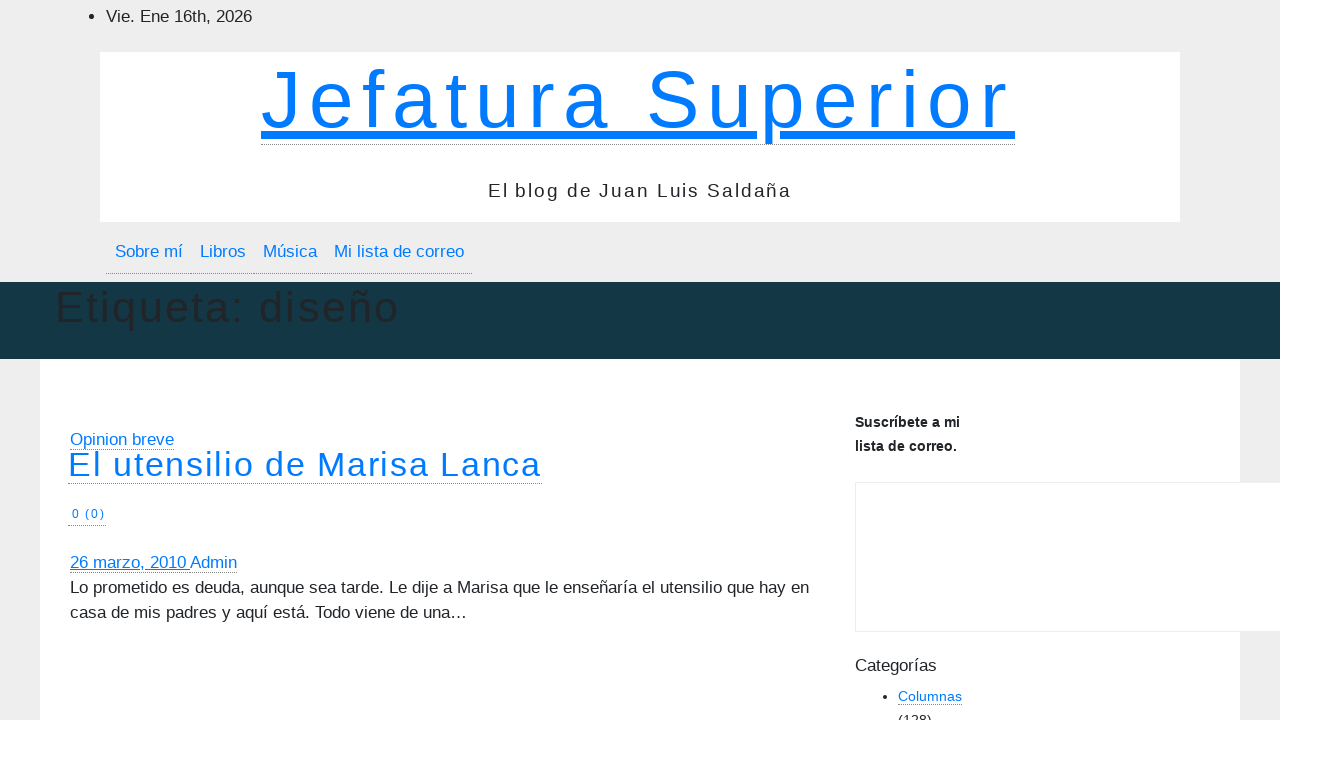

--- FILE ---
content_type: text/html; charset=UTF-8
request_url: https://www.juanluissaldana.com/tag/diseno/
body_size: 19653
content:
<!DOCTYPE html><html lang="es"><head><script data-no-optimize="1">var litespeed_docref=sessionStorage.getItem("litespeed_docref");litespeed_docref&&(Object.defineProperty(document,"referrer",{get:function(){return litespeed_docref}}),sessionStorage.removeItem("litespeed_docref"));</script> <meta charset="UTF-8"><meta name="viewport" content="width=device-width, initial-scale=1"><link rel="profile" href="https://gmpg.org/xfn/11"><meta name='robots' content='index, follow, max-image-preview:large, max-snippet:-1, max-video-preview:-1' /><style>img:is([sizes="auto" i], [sizes^="auto," i]) { contain-intrinsic-size: 3000px 1500px }</style><title>diseño Archivos - Jefatura Superior</title><link rel="canonical" href="https://www.juanluissaldana.com/tag/diseno/" /><meta property="og:locale" content="es_ES" /><meta property="og:type" content="article" /><meta property="og:title" content="diseño Archivos - Jefatura Superior" /><meta property="og:url" content="https://www.juanluissaldana.com/tag/diseno/" /><meta property="og:site_name" content="Jefatura Superior" /><meta name="twitter:card" content="summary_large_image" /> <script type="application/ld+json" class="yoast-schema-graph">{"@context":"https://schema.org","@graph":[{"@type":"CollectionPage","@id":"https://www.juanluissaldana.com/tag/diseno/","url":"https://www.juanluissaldana.com/tag/diseno/","name":"diseño Archivos - Jefatura Superior","isPartOf":{"@id":"https://www.juanluissaldana.com/#website"},"breadcrumb":{"@id":"https://www.juanluissaldana.com/tag/diseno/#breadcrumb"},"inLanguage":"es"},{"@type":"BreadcrumbList","@id":"https://www.juanluissaldana.com/tag/diseno/#breadcrumb","itemListElement":[{"@type":"ListItem","position":1,"name":"Portada","item":"https://www.juanluissaldana.com/combina-los-colores-y-entiende-como-se-clasifican/"},{"@type":"ListItem","position":2,"name":"diseño"}]},{"@type":"WebSite","@id":"https://www.juanluissaldana.com/#website","url":"https://www.juanluissaldana.com/","name":"Jefatura Superior","description":"El blog de Juan Luis Salda&ntilde;a","potentialAction":[{"@type":"SearchAction","target":{"@type":"EntryPoint","urlTemplate":"https://www.juanluissaldana.com/?s={search_term_string}"},"query-input":{"@type":"PropertyValueSpecification","valueRequired":true,"valueName":"search_term_string"}}],"inLanguage":"es"},false]}</script> <link rel='dns-prefetch' href='//www.googletagmanager.com' /><link rel='dns-prefetch' href='//fonts.googleapis.com' /><link rel='dns-prefetch' href='//connect.facebook.net' /><link rel='dns-prefetch' href='//facebook.com' /><link rel='dns-prefetch' href='//fonts.gstatic.com' /><link rel='dns-prefetch' href='//google.com' /><link rel='dns-prefetch' href='//googleads.g.doubleclick.net' /><link rel='dns-prefetch' href='//googleadservices.com' /><link rel='dns-prefetch' href='//googletagmanager.com' /><link rel='dns-prefetch' href='//pagead2.googlesyndication.com' /><link rel="alternate" type="application/rss+xml" title="Jefatura Superior &raquo; Feed" href="https://www.juanluissaldana.com/feed/" /><link rel="alternate" type="application/rss+xml" title="Jefatura Superior &raquo; Feed de los comentarios" href="https://www.juanluissaldana.com/comments/feed/" /> <script id="wpp-js" type="litespeed/javascript" data-src="https://www.juanluissaldana.com/wp-content/plugins/wordpress-popular-posts/assets/js/wpp.min.js?ver=7.3.6" data-sampling="0" data-sampling-rate="100" data-api-url="https://www.juanluissaldana.com/wp-json/wordpress-popular-posts" data-post-id="0" data-token="4e6ea2dbf4" data-lang="0" data-debug="0"></script> <link rel="alternate" type="application/rss+xml" title="Jefatura Superior &raquo; Etiqueta diseño del feed" href="https://www.juanluissaldana.com/tag/diseno/feed/" /> <script type="litespeed/javascript">window._wpemojiSettings={"baseUrl":"https:\/\/s.w.org\/images\/core\/emoji\/16.0.1\/72x72\/","ext":".png","svgUrl":"https:\/\/s.w.org\/images\/core\/emoji\/16.0.1\/svg\/","svgExt":".svg","source":{"concatemoji":"https:\/\/www.juanluissaldana.com\/wp-includes\/js\/wp-emoji-release.min.js?ver=6.8.3"}};
/*! This file is auto-generated */
!function(s,n){var o,i,e;function c(e){try{var t={supportTests:e,timestamp:(new Date).valueOf()};sessionStorage.setItem(o,JSON.stringify(t))}catch(e){}}function p(e,t,n){e.clearRect(0,0,e.canvas.width,e.canvas.height),e.fillText(t,0,0);var t=new Uint32Array(e.getImageData(0,0,e.canvas.width,e.canvas.height).data),a=(e.clearRect(0,0,e.canvas.width,e.canvas.height),e.fillText(n,0,0),new Uint32Array(e.getImageData(0,0,e.canvas.width,e.canvas.height).data));return t.every(function(e,t){return e===a[t]})}function u(e,t){e.clearRect(0,0,e.canvas.width,e.canvas.height),e.fillText(t,0,0);for(var n=e.getImageData(16,16,1,1),a=0;a<n.data.length;a++)if(0!==n.data[a])return!1;return!0}function f(e,t,n,a){switch(t){case"flag":return n(e,"\ud83c\udff3\ufe0f\u200d\u26a7\ufe0f","\ud83c\udff3\ufe0f\u200b\u26a7\ufe0f")?!1:!n(e,"\ud83c\udde8\ud83c\uddf6","\ud83c\udde8\u200b\ud83c\uddf6")&&!n(e,"\ud83c\udff4\udb40\udc67\udb40\udc62\udb40\udc65\udb40\udc6e\udb40\udc67\udb40\udc7f","\ud83c\udff4\u200b\udb40\udc67\u200b\udb40\udc62\u200b\udb40\udc65\u200b\udb40\udc6e\u200b\udb40\udc67\u200b\udb40\udc7f");case"emoji":return!a(e,"\ud83e\udedf")}return!1}function g(e,t,n,a){var r="undefined"!=typeof WorkerGlobalScope&&self instanceof WorkerGlobalScope?new OffscreenCanvas(300,150):s.createElement("canvas"),o=r.getContext("2d",{willReadFrequently:!0}),i=(o.textBaseline="top",o.font="600 32px Arial",{});return e.forEach(function(e){i[e]=t(o,e,n,a)}),i}function t(e){var t=s.createElement("script");t.src=e,t.defer=!0,s.head.appendChild(t)}"undefined"!=typeof Promise&&(o="wpEmojiSettingsSupports",i=["flag","emoji"],n.supports={everything:!0,everythingExceptFlag:!0},e=new Promise(function(e){s.addEventListener("DOMContentLiteSpeedLoaded",e,{once:!0})}),new Promise(function(t){var n=function(){try{var e=JSON.parse(sessionStorage.getItem(o));if("object"==typeof e&&"number"==typeof e.timestamp&&(new Date).valueOf()<e.timestamp+604800&&"object"==typeof e.supportTests)return e.supportTests}catch(e){}return null}();if(!n){if("undefined"!=typeof Worker&&"undefined"!=typeof OffscreenCanvas&&"undefined"!=typeof URL&&URL.createObjectURL&&"undefined"!=typeof Blob)try{var e="postMessage("+g.toString()+"("+[JSON.stringify(i),f.toString(),p.toString(),u.toString()].join(",")+"));",a=new Blob([e],{type:"text/javascript"}),r=new Worker(URL.createObjectURL(a),{name:"wpTestEmojiSupports"});return void(r.onmessage=function(e){c(n=e.data),r.terminate(),t(n)})}catch(e){}c(n=g(i,f,p,u))}t(n)}).then(function(e){for(var t in e)n.supports[t]=e[t],n.supports.everything=n.supports.everything&&n.supports[t],"flag"!==t&&(n.supports.everythingExceptFlag=n.supports.everythingExceptFlag&&n.supports[t]);n.supports.everythingExceptFlag=n.supports.everythingExceptFlag&&!n.supports.flag,n.DOMReady=!1,n.readyCallback=function(){n.DOMReady=!0}}).then(function(){return e}).then(function(){var e;n.supports.everything||(n.readyCallback(),(e=n.source||{}).concatemoji?t(e.concatemoji):e.wpemoji&&e.twemoji&&(t(e.twemoji),t(e.wpemoji)))}))}((window,document),window._wpemojiSettings)</script> <style id="litespeed-ccss">ul{box-sizing:border-box}:root{--wp--preset--font-size--normal:16px;--wp--preset--font-size--huge:42px}.aligncenter{clear:both}.screen-reader-text{border:0;clip:rect(1px,1px,1px,1px);-webkit-clip-path:inset(50%);clip-path:inset(50%);height:1px;margin:-1px;overflow:hidden;padding:0;position:absolute;width:1px;word-wrap:normal!important}body{--wp--preset--color--black:#000;--wp--preset--color--cyan-bluish-gray:#abb8c3;--wp--preset--color--white:#fff;--wp--preset--color--pale-pink:#f78da7;--wp--preset--color--vivid-red:#cf2e2e;--wp--preset--color--luminous-vivid-orange:#ff6900;--wp--preset--color--luminous-vivid-amber:#fcb900;--wp--preset--color--light-green-cyan:#7bdcb5;--wp--preset--color--vivid-green-cyan:#00d084;--wp--preset--color--pale-cyan-blue:#8ed1fc;--wp--preset--color--vivid-cyan-blue:#0693e3;--wp--preset--color--vivid-purple:#9b51e0;--wp--preset--gradient--vivid-cyan-blue-to-vivid-purple:linear-gradient(135deg,rgba(6,147,227,1) 0%,#9b51e0 100%);--wp--preset--gradient--light-green-cyan-to-vivid-green-cyan:linear-gradient(135deg,#7adcb4 0%,#00d082 100%);--wp--preset--gradient--luminous-vivid-amber-to-luminous-vivid-orange:linear-gradient(135deg,rgba(252,185,0,1) 0%,rgba(255,105,0,1) 100%);--wp--preset--gradient--luminous-vivid-orange-to-vivid-red:linear-gradient(135deg,rgba(255,105,0,1) 0%,#cf2e2e 100%);--wp--preset--gradient--very-light-gray-to-cyan-bluish-gray:linear-gradient(135deg,#eee 0%,#a9b8c3 100%);--wp--preset--gradient--cool-to-warm-spectrum:linear-gradient(135deg,#4aeadc 0%,#9778d1 20%,#cf2aba 40%,#ee2c82 60%,#fb6962 80%,#fef84c 100%);--wp--preset--gradient--blush-light-purple:linear-gradient(135deg,#ffceec 0%,#9896f0 100%);--wp--preset--gradient--blush-bordeaux:linear-gradient(135deg,#fecda5 0%,#fe2d2d 50%,#6b003e 100%);--wp--preset--gradient--luminous-dusk:linear-gradient(135deg,#ffcb70 0%,#c751c0 50%,#4158d0 100%);--wp--preset--gradient--pale-ocean:linear-gradient(135deg,#fff5cb 0%,#b6e3d4 50%,#33a7b5 100%);--wp--preset--gradient--electric-grass:linear-gradient(135deg,#caf880 0%,#71ce7e 100%);--wp--preset--gradient--midnight:linear-gradient(135deg,#020381 0%,#2874fc 100%);--wp--preset--duotone--dark-grayscale:url('#wp-duotone-dark-grayscale');--wp--preset--duotone--grayscale:url('#wp-duotone-grayscale');--wp--preset--duotone--purple-yellow:url('#wp-duotone-purple-yellow');--wp--preset--duotone--blue-red:url('#wp-duotone-blue-red');--wp--preset--duotone--midnight:url('#wp-duotone-midnight');--wp--preset--duotone--magenta-yellow:url('#wp-duotone-magenta-yellow');--wp--preset--duotone--purple-green:url('#wp-duotone-purple-green');--wp--preset--duotone--blue-orange:url('#wp-duotone-blue-orange');--wp--preset--font-size--small:13px;--wp--preset--font-size--medium:20px;--wp--preset--font-size--large:36px;--wp--preset--font-size--x-large:42px}html,body,div,span,h1,h2,p,a,ul,li{border:0;font-family:inherit;font-size:100%;font-style:inherit;font-weight:inherit;margin:0;outline:0;padding:0;vertical-align:baseline}html{font-size:62.5%;overflow-y:scroll;-webkit-text-size-adjust:100%;-ms-text-size-adjust:100%}*,*:before,*:after{-webkit-box-sizing:border-box;-moz-box-sizing:border-box;box-sizing:border-box}body{background:#fff}article,aside,footer,header,main,nav,section{display:block}ul{list-style:none}a img{border:0}html{font-size:17px}body,input{color:#222120;font-family:'Open Sans',sans-serif;font-size:1em;line-height:1.7em}h1,h2{clear:both;line-height:1.25em;padding-bottom:.4em;letter-spacing:.05em}h1{font-size:2em}h2{font-size:1.66em}p{margin-bottom:1.5em}.site-title{position:relative;display:inline-block;vertical-align:bottom;font-size:2.5em;font-weight:300;letter-spacing:.1em;left:-2px;padding-bottom:.15em;line-height:1.25em}.site-description{font-size:1.1em;line-height:1.5em;letter-spacing:.1em}.entry-title,.widget-title{position:relative;left:-2px;font-size:2em;letter-spacing:.05em;line-height:1.25em;padding-bottom:.2em;margin-top:-.25em;-webkit-hyphens:auto;-moz-hyphens:auto;hyphens:auto;word-wrap:break-word}.entry-posted-on{color:#666;font-size:1.15em;font-weight:300;letter-spacing:.1em;padding-bottom:.8em}.entry-meta,.entry-footer{color:#666;font-weight:300;font-size:.8em;letter-spacing:.1em}.widget-title{color:inherit;font-size:1.5em;font-variant:small-caps;padding-bottom:1em}.entry-meta .genericon,.entry-footer .genericon{display:inline-block;-webkit-font-smoothing:antialiased;font:normal 1.125em 'Genericons';vertical-align:middle;color:#888}ul{margin:0 0 1.5em 3em}ul{list-style:disc}li>ul{margin-bottom:0;margin-left:1.5em}img{height:auto;max-width:100%}input{font-size:100%;margin:0;vertical-align:baseline;max-width:100%}input[type=submit]{border:1px solid;border-color:#999;background:#fff;-webkit-appearance:button;font-size:1.2em;font-weight:300;letter-spacing:.05em;line-height:1;padding:.6em 1em .6em}input::-moz-focus-inner{border:0;padding:0}body{background-color:#666}#page{position:relative;width:100%;max-width:1920px;margin:0 auto;background-color:#fff;box-shadow:0 0 12px 2px #333}.interior-header{overflow:hidden;position:relative;min-height:200px;background-repeat:no-repeat;background-attachment:local;background-position:center;background-clip:padding-box;background-size:cover;z-index:0}.site-branding{position:relative;display:inline-block;max-width:90%;color:#fff;background-color:#99a6bf;margin-top:0;padding:.5em 1.75em 1em;margin-top:1.5em;opacity:.8;z-index:4}#content{position:relative;padding-top:3em;background-color:#fff;z-index:6}.inner{position:relative;min-width:900px;width:66%;margin:0 auto}.archive .inner{width:75%;min-width:1080px}.archive #primary{width:70%;position:relative;display:inline-block;vertical-align:top;padding-right:4%;margin-right:-4px}.archive #secondary{width:29%;position:relative;display:inline-block;vertical-align:top;margin-right:-4px;font-size:.85em;line-height:1.7em}.accentgradient{background-color:#e9e9e9}#tothetop{position:fixed;display:block;right:.5rem;bottom:.33rem;z-index:99}.tothetop{font-size:3em;line-height:.9em;color:#444}a{color:inherit;text-decoration:none;border-bottom:1px dotted #888}a:visited{color:none;border-bottom:0}.noborder a,.noborder a:visited{border-bottom:0}.entry-meta a,.entry-footer a{color:#222120}.main-navigation{clear:both;display:block;position:relative;text-align:center;letter-spacing:.05em;font-variant:small-caps;line-height:.95em;width:100%}.main-navigation ul{display:inline-block;list-style:none;margin:0;padding-left:0}.main-navigation li{float:left;position:relative;padding:0 1em;margin-bottom:-2px;border-right:1px solid #ddd}.main-navigation li:last-of-type{border-right:0}.main-navigation a{display:block;text-decoration:none;padding:.75em 0}.main-navigation ul ul{background-color:#f6f6f6;float:left;border:1px solid #ddd;border-top:0;text-align:left;font-size:.9em;position:absolute;top:2.74em;left:-999em;z-index:99999}.main-navigation ul ul a{width:200px}.main-navigation ul ul li{border-right:0}.button-block.button-block{position:relative;padding:.75em 1.5em;text-align:right;width:100%;display:none}.button-block:before{line-height:1em}#mobile-menu{display:none;overflow:hidden;background-color:#eee;border-bottom:2px solid #e6e6e6;margin-bottom:.5em;padding:.5em 1em}.screen-reader-text{clip:rect(1px,1px,1px,1px);position:absolute!important;height:1px;width:1px;overflow:hidden}.aligncenter{clear:both;display:block;margin:0 auto}.justified{text-align:justify;-webkit-hyphens:auto;-moz-hyphens:auto;hyphens:auto;word-wrap:break-word}.hyphens{-webkit-hyphens:auto;-moz-hyphens:auto;hyphens:auto;word-wrap:break-word}.entry-content:before,.entry-content:after,.main-navigation:before,.main-navigation:after,.site-content:before,.site-content:after{content:'';display:table}.entry-content:after,.main-navigation:after,.site-content:after{clear:both}.widget{margin:0 0 1.5em;padding:1.33em 1em;border:1px solid #ddd}.widget ul{margin-left:1em}.footer-search .search-submit{display:none}.page-header{margin-bottom:2.5em}.page-title{font-size:1.33em;line-height:1;font-variant:small-caps;border-bottom:1px solid #ddd}.hentry{margin:0 0 3em}.byline{display:none}.entry-content{margin:1.5em 0 0}.entry-content{padding-left:.33em}@media screen and (max-width:1200px){.archive .inner{width:90%;min-width:0}}@media screen and (max-width:1000px){.inner{width:90%;min-width:0}}@media screen and (max-width:768px){.site-branding{width:100%;max-width:none;text-align:center}.interior-header .site-branding{position:absolute;top:0;bottom:0;left:0;right:0;margin-top:0;padding-top:1em}.site-title{font-size:2em}.site-description{font-size:1em}.menu-full,#site-navigation .menu{display:none}.button-block.button-block{display:inline-block}.archive #primary{width:95%;display:block;padding-right:0;margin-right:auto;margin-left:auto}.archive #secondary{width:80%;display:block;margin-right:auto;margin-left:auto}}@media screen and (max-width:480px){.site-branding{padding-left:.66em;padding-right:.66em}.site-title{font-size:1.6em}.site-description{font-size:.9em}.archive #primary{width:96%}.archive #secondary{width:96%}.entry-content{text-align:justify;-webkit-hyphens:auto;-moz-hyphens:auto;hyphens:auto;word-wrap:break-word}}.genericon{display:inline-block;-webkit-font-smoothing:antialiased;-moz-osx-font-smoothing:grayscale;line-height:1;font-family:'Genericons';text-decoration:inherit;font-weight:400;font-style:normal;vertical-align:top}.genericon{*overflow:auto;*zoom:1;*display:inline}.genericon-comment:before{content:'\f300'}.genericon-category:before{content:'\f301'}.genericon-tag:before{content:'\f302'}.genericon-user:before{content:'\f304'}.genericon-menu:before{content:'\f419'}.genericon-collapse:before{content:'\f432'}</style><link rel="preload" data-asynced="1" data-optimized="2" as="style" onload="this.onload=null;this.rel='stylesheet'" href="https://www.juanluissaldana.com/wp-content/litespeed/css/e25ce37d40c902784822ed5df6d05ad1.css?ver=b2a2a" /><script type="litespeed/javascript">!function(a){"use strict";var b=function(b,c,d){function e(a){return h.body?a():void setTimeout(function(){e(a)})}function f(){i.addEventListener&&i.removeEventListener("load",f),i.media=d||"all"}var g,h=a.document,i=h.createElement("link");if(c)g=c;else{var j=(h.body||h.getElementsByTagName("head")[0]).childNodes;g=j[j.length-1]}var k=h.styleSheets;i.rel="stylesheet",i.href=b,i.media="only x",e(function(){g.parentNode.insertBefore(i,c?g:g.nextSibling)});var l=function(a){for(var b=i.href,c=k.length;c--;)if(k[c].href===b)return a();setTimeout(function(){l(a)})};return i.addEventListener&&i.addEventListener("load",f),i.onloadcssdefined=l,l(f),i};"undefined"!=typeof exports?exports.loadCSS=b:a.loadCSS=b}("undefined"!=typeof global?global:this);!function(a){if(a.loadCSS){var b=loadCSS.relpreload={};if(b.support=function(){try{return a.document.createElement("link").relList.supports("preload")}catch(b){return!1}},b.poly=function(){for(var b=a.document.getElementsByTagName("link"),c=0;c<b.length;c++){var d=b[c];"preload"===d.rel&&"style"===d.getAttribute("as")&&(a.loadCSS(d.href,d,d.getAttribute("media")),d.rel=null)}},!b.support()){b.poly();var c=a.setInterval(b.poly,300);a.addEventListener&&a.addEventListener("load",function(){b.poly(),a.clearInterval(c)}),a.attachEvent&&a.attachEvent("onload",function(){a.clearInterval(c)})}}}(this);</script> <style id='wp-emoji-styles-inline-css' type='text/css'>img.wp-smiley, img.emoji {
		display: inline !important;
		border: none !important;
		box-shadow: none !important;
		height: 1em !important;
		width: 1em !important;
		margin: 0 0.07em !important;
		vertical-align: -0.1em !important;
		background: none !important;
		padding: 0 !important;
	}</style><style id='wp-block-library-theme-inline-css' type='text/css'>.wp-block-audio :where(figcaption){color:#555;font-size:13px;text-align:center}.is-dark-theme .wp-block-audio :where(figcaption){color:#ffffffa6}.wp-block-audio{margin:0 0 1em}.wp-block-code{border:1px solid #ccc;border-radius:4px;font-family:Menlo,Consolas,monaco,monospace;padding:.8em 1em}.wp-block-embed :where(figcaption){color:#555;font-size:13px;text-align:center}.is-dark-theme .wp-block-embed :where(figcaption){color:#ffffffa6}.wp-block-embed{margin:0 0 1em}.blocks-gallery-caption{color:#555;font-size:13px;text-align:center}.is-dark-theme .blocks-gallery-caption{color:#ffffffa6}:root :where(.wp-block-image figcaption){color:#555;font-size:13px;text-align:center}.is-dark-theme :root :where(.wp-block-image figcaption){color:#ffffffa6}.wp-block-image{margin:0 0 1em}.wp-block-pullquote{border-bottom:4px solid;border-top:4px solid;color:currentColor;margin-bottom:1.75em}.wp-block-pullquote cite,.wp-block-pullquote footer,.wp-block-pullquote__citation{color:currentColor;font-size:.8125em;font-style:normal;text-transform:uppercase}.wp-block-quote{border-left:.25em solid;margin:0 0 1.75em;padding-left:1em}.wp-block-quote cite,.wp-block-quote footer{color:currentColor;font-size:.8125em;font-style:normal;position:relative}.wp-block-quote:where(.has-text-align-right){border-left:none;border-right:.25em solid;padding-left:0;padding-right:1em}.wp-block-quote:where(.has-text-align-center){border:none;padding-left:0}.wp-block-quote.is-large,.wp-block-quote.is-style-large,.wp-block-quote:where(.is-style-plain){border:none}.wp-block-search .wp-block-search__label{font-weight:700}.wp-block-search__button{border:1px solid #ccc;padding:.375em .625em}:where(.wp-block-group.has-background){padding:1.25em 2.375em}.wp-block-separator.has-css-opacity{opacity:.4}.wp-block-separator{border:none;border-bottom:2px solid;margin-left:auto;margin-right:auto}.wp-block-separator.has-alpha-channel-opacity{opacity:1}.wp-block-separator:not(.is-style-wide):not(.is-style-dots){width:100px}.wp-block-separator.has-background:not(.is-style-dots){border-bottom:none;height:1px}.wp-block-separator.has-background:not(.is-style-wide):not(.is-style-dots){height:2px}.wp-block-table{margin:0 0 1em}.wp-block-table td,.wp-block-table th{word-break:normal}.wp-block-table :where(figcaption){color:#555;font-size:13px;text-align:center}.is-dark-theme .wp-block-table :where(figcaption){color:#ffffffa6}.wp-block-video :where(figcaption){color:#555;font-size:13px;text-align:center}.is-dark-theme .wp-block-video :where(figcaption){color:#ffffffa6}.wp-block-video{margin:0 0 1em}:root :where(.wp-block-template-part.has-background){margin-bottom:0;margin-top:0;padding:1.25em 2.375em}</style><style id='classic-theme-styles-inline-css' type='text/css'>/*! This file is auto-generated */
.wp-block-button__link{color:#fff;background-color:#32373c;border-radius:9999px;box-shadow:none;text-decoration:none;padding:calc(.667em + 2px) calc(1.333em + 2px);font-size:1.125em}.wp-block-file__button{background:#32373c;color:#fff;text-decoration:none}</style><style id='global-styles-inline-css' type='text/css'>:root{--wp--preset--aspect-ratio--square: 1;--wp--preset--aspect-ratio--4-3: 4/3;--wp--preset--aspect-ratio--3-4: 3/4;--wp--preset--aspect-ratio--3-2: 3/2;--wp--preset--aspect-ratio--2-3: 2/3;--wp--preset--aspect-ratio--16-9: 16/9;--wp--preset--aspect-ratio--9-16: 9/16;--wp--preset--color--black: #000000;--wp--preset--color--cyan-bluish-gray: #abb8c3;--wp--preset--color--white: #ffffff;--wp--preset--color--pale-pink: #f78da7;--wp--preset--color--vivid-red: #cf2e2e;--wp--preset--color--luminous-vivid-orange: #ff6900;--wp--preset--color--luminous-vivid-amber: #fcb900;--wp--preset--color--light-green-cyan: #7bdcb5;--wp--preset--color--vivid-green-cyan: #00d084;--wp--preset--color--pale-cyan-blue: #8ed1fc;--wp--preset--color--vivid-cyan-blue: #0693e3;--wp--preset--color--vivid-purple: #9b51e0;--wp--preset--gradient--vivid-cyan-blue-to-vivid-purple: linear-gradient(135deg,rgba(6,147,227,1) 0%,rgb(155,81,224) 100%);--wp--preset--gradient--light-green-cyan-to-vivid-green-cyan: linear-gradient(135deg,rgb(122,220,180) 0%,rgb(0,208,130) 100%);--wp--preset--gradient--luminous-vivid-amber-to-luminous-vivid-orange: linear-gradient(135deg,rgba(252,185,0,1) 0%,rgba(255,105,0,1) 100%);--wp--preset--gradient--luminous-vivid-orange-to-vivid-red: linear-gradient(135deg,rgba(255,105,0,1) 0%,rgb(207,46,46) 100%);--wp--preset--gradient--very-light-gray-to-cyan-bluish-gray: linear-gradient(135deg,rgb(238,238,238) 0%,rgb(169,184,195) 100%);--wp--preset--gradient--cool-to-warm-spectrum: linear-gradient(135deg,rgb(74,234,220) 0%,rgb(151,120,209) 20%,rgb(207,42,186) 40%,rgb(238,44,130) 60%,rgb(251,105,98) 80%,rgb(254,248,76) 100%);--wp--preset--gradient--blush-light-purple: linear-gradient(135deg,rgb(255,206,236) 0%,rgb(152,150,240) 100%);--wp--preset--gradient--blush-bordeaux: linear-gradient(135deg,rgb(254,205,165) 0%,rgb(254,45,45) 50%,rgb(107,0,62) 100%);--wp--preset--gradient--luminous-dusk: linear-gradient(135deg,rgb(255,203,112) 0%,rgb(199,81,192) 50%,rgb(65,88,208) 100%);--wp--preset--gradient--pale-ocean: linear-gradient(135deg,rgb(255,245,203) 0%,rgb(182,227,212) 50%,rgb(51,167,181) 100%);--wp--preset--gradient--electric-grass: linear-gradient(135deg,rgb(202,248,128) 0%,rgb(113,206,126) 100%);--wp--preset--gradient--midnight: linear-gradient(135deg,rgb(2,3,129) 0%,rgb(40,116,252) 100%);--wp--preset--font-size--small: 13px;--wp--preset--font-size--medium: 20px;--wp--preset--font-size--large: 36px;--wp--preset--font-size--x-large: 42px;--wp--preset--spacing--20: 0.44rem;--wp--preset--spacing--30: 0.67rem;--wp--preset--spacing--40: 1rem;--wp--preset--spacing--50: 1.5rem;--wp--preset--spacing--60: 2.25rem;--wp--preset--spacing--70: 3.38rem;--wp--preset--spacing--80: 5.06rem;--wp--preset--shadow--natural: 6px 6px 9px rgba(0, 0, 0, 0.2);--wp--preset--shadow--deep: 12px 12px 50px rgba(0, 0, 0, 0.4);--wp--preset--shadow--sharp: 6px 6px 0px rgba(0, 0, 0, 0.2);--wp--preset--shadow--outlined: 6px 6px 0px -3px rgba(255, 255, 255, 1), 6px 6px rgba(0, 0, 0, 1);--wp--preset--shadow--crisp: 6px 6px 0px rgba(0, 0, 0, 1);}:root :where(.is-layout-flow) > :first-child{margin-block-start: 0;}:root :where(.is-layout-flow) > :last-child{margin-block-end: 0;}:root :where(.is-layout-flow) > *{margin-block-start: 24px;margin-block-end: 0;}:root :where(.is-layout-constrained) > :first-child{margin-block-start: 0;}:root :where(.is-layout-constrained) > :last-child{margin-block-end: 0;}:root :where(.is-layout-constrained) > *{margin-block-start: 24px;margin-block-end: 0;}:root :where(.is-layout-flex){gap: 24px;}:root :where(.is-layout-grid){gap: 24px;}body .is-layout-flex{display: flex;}.is-layout-flex{flex-wrap: wrap;align-items: center;}.is-layout-flex > :is(*, div){margin: 0;}body .is-layout-grid{display: grid;}.is-layout-grid > :is(*, div){margin: 0;}.has-black-color{color: var(--wp--preset--color--black) !important;}.has-cyan-bluish-gray-color{color: var(--wp--preset--color--cyan-bluish-gray) !important;}.has-white-color{color: var(--wp--preset--color--white) !important;}.has-pale-pink-color{color: var(--wp--preset--color--pale-pink) !important;}.has-vivid-red-color{color: var(--wp--preset--color--vivid-red) !important;}.has-luminous-vivid-orange-color{color: var(--wp--preset--color--luminous-vivid-orange) !important;}.has-luminous-vivid-amber-color{color: var(--wp--preset--color--luminous-vivid-amber) !important;}.has-light-green-cyan-color{color: var(--wp--preset--color--light-green-cyan) !important;}.has-vivid-green-cyan-color{color: var(--wp--preset--color--vivid-green-cyan) !important;}.has-pale-cyan-blue-color{color: var(--wp--preset--color--pale-cyan-blue) !important;}.has-vivid-cyan-blue-color{color: var(--wp--preset--color--vivid-cyan-blue) !important;}.has-vivid-purple-color{color: var(--wp--preset--color--vivid-purple) !important;}.has-black-background-color{background-color: var(--wp--preset--color--black) !important;}.has-cyan-bluish-gray-background-color{background-color: var(--wp--preset--color--cyan-bluish-gray) !important;}.has-white-background-color{background-color: var(--wp--preset--color--white) !important;}.has-pale-pink-background-color{background-color: var(--wp--preset--color--pale-pink) !important;}.has-vivid-red-background-color{background-color: var(--wp--preset--color--vivid-red) !important;}.has-luminous-vivid-orange-background-color{background-color: var(--wp--preset--color--luminous-vivid-orange) !important;}.has-luminous-vivid-amber-background-color{background-color: var(--wp--preset--color--luminous-vivid-amber) !important;}.has-light-green-cyan-background-color{background-color: var(--wp--preset--color--light-green-cyan) !important;}.has-vivid-green-cyan-background-color{background-color: var(--wp--preset--color--vivid-green-cyan) !important;}.has-pale-cyan-blue-background-color{background-color: var(--wp--preset--color--pale-cyan-blue) !important;}.has-vivid-cyan-blue-background-color{background-color: var(--wp--preset--color--vivid-cyan-blue) !important;}.has-vivid-purple-background-color{background-color: var(--wp--preset--color--vivid-purple) !important;}.has-black-border-color{border-color: var(--wp--preset--color--black) !important;}.has-cyan-bluish-gray-border-color{border-color: var(--wp--preset--color--cyan-bluish-gray) !important;}.has-white-border-color{border-color: var(--wp--preset--color--white) !important;}.has-pale-pink-border-color{border-color: var(--wp--preset--color--pale-pink) !important;}.has-vivid-red-border-color{border-color: var(--wp--preset--color--vivid-red) !important;}.has-luminous-vivid-orange-border-color{border-color: var(--wp--preset--color--luminous-vivid-orange) !important;}.has-luminous-vivid-amber-border-color{border-color: var(--wp--preset--color--luminous-vivid-amber) !important;}.has-light-green-cyan-border-color{border-color: var(--wp--preset--color--light-green-cyan) !important;}.has-vivid-green-cyan-border-color{border-color: var(--wp--preset--color--vivid-green-cyan) !important;}.has-pale-cyan-blue-border-color{border-color: var(--wp--preset--color--pale-cyan-blue) !important;}.has-vivid-cyan-blue-border-color{border-color: var(--wp--preset--color--vivid-cyan-blue) !important;}.has-vivid-purple-border-color{border-color: var(--wp--preset--color--vivid-purple) !important;}.has-vivid-cyan-blue-to-vivid-purple-gradient-background{background: var(--wp--preset--gradient--vivid-cyan-blue-to-vivid-purple) !important;}.has-light-green-cyan-to-vivid-green-cyan-gradient-background{background: var(--wp--preset--gradient--light-green-cyan-to-vivid-green-cyan) !important;}.has-luminous-vivid-amber-to-luminous-vivid-orange-gradient-background{background: var(--wp--preset--gradient--luminous-vivid-amber-to-luminous-vivid-orange) !important;}.has-luminous-vivid-orange-to-vivid-red-gradient-background{background: var(--wp--preset--gradient--luminous-vivid-orange-to-vivid-red) !important;}.has-very-light-gray-to-cyan-bluish-gray-gradient-background{background: var(--wp--preset--gradient--very-light-gray-to-cyan-bluish-gray) !important;}.has-cool-to-warm-spectrum-gradient-background{background: var(--wp--preset--gradient--cool-to-warm-spectrum) !important;}.has-blush-light-purple-gradient-background{background: var(--wp--preset--gradient--blush-light-purple) !important;}.has-blush-bordeaux-gradient-background{background: var(--wp--preset--gradient--blush-bordeaux) !important;}.has-luminous-dusk-gradient-background{background: var(--wp--preset--gradient--luminous-dusk) !important;}.has-pale-ocean-gradient-background{background: var(--wp--preset--gradient--pale-ocean) !important;}.has-electric-grass-gradient-background{background: var(--wp--preset--gradient--electric-grass) !important;}.has-midnight-gradient-background{background: var(--wp--preset--gradient--midnight) !important;}.has-small-font-size{font-size: var(--wp--preset--font-size--small) !important;}.has-medium-font-size{font-size: var(--wp--preset--font-size--medium) !important;}.has-large-font-size{font-size: var(--wp--preset--font-size--large) !important;}.has-x-large-font-size{font-size: var(--wp--preset--font-size--x-large) !important;}
:root :where(.wp-block-pullquote){font-size: 1.5em;line-height: 1.6;}</style><style id='wp-polls-inline-css' type='text/css'>.wp-polls .pollbar {
	margin: 1px;
	font-size: 6px;
	line-height: 8px;
	height: 8px;
	background-image: url('https://www.juanluissaldana.com/wp-content/plugins/wp-polls/images/default/pollbg.gif');
	border: 1px solid #c8c8c8;
}</style><style id='yasrcss-inline-css' type='text/css'>.yasr-star-rating {
                background-image: url('https://www.juanluissaldana.com/wp-content/plugins/yet-another-stars-rating/includes/img/star_2.svg');
            }
            .yasr-star-rating .yasr-star-value {
                background: url('https://www.juanluissaldana.com/wp-content/plugins/yet-another-stars-rating/includes/img/star_3.svg') ;
            }</style> <script type="litespeed/javascript" data-src="https://www.juanluissaldana.com/wp-includes/js/jquery/jquery.min.js?ver=3.7.1" id="jquery-core-js"></script> 
 <script type="litespeed/javascript" data-src="https://www.googletagmanager.com/gtag/js?id=GT-MBH6MJK" id="google_gtagjs-js"></script> <script id="google_gtagjs-js-after" type="litespeed/javascript">window.dataLayer=window.dataLayer||[];function gtag(){dataLayer.push(arguments)}
gtag("set","linker",{"domains":["www.juanluissaldana.com"]});gtag("js",new Date());gtag("set","developer_id.dZTNiMT",!0);gtag("config","GT-MBH6MJK")</script> <link rel="https://api.w.org/" href="https://www.juanluissaldana.com/wp-json/" /><link rel="alternate" title="JSON" type="application/json" href="https://www.juanluissaldana.com/wp-json/wp/v2/tags/378" /><link rel="EditURI" type="application/rsd+xml" title="RSD" href="https://www.juanluissaldana.com/xmlrpc.php?rsd" /><meta name="generator" content="WordPress 6.8.3" /><meta name="generator" content="Site Kit by Google 1.170.0" /><style id="wpp-loading-animation-styles">@-webkit-keyframes bgslide{from{background-position-x:0}to{background-position-x:-200%}}@keyframes bgslide{from{background-position-x:0}to{background-position-x:-200%}}.wpp-widget-block-placeholder,.wpp-shortcode-placeholder{margin:0 auto;width:60px;height:3px;background:#dd3737;background:linear-gradient(90deg,#dd3737 0%,#571313 10%,#dd3737 100%);background-size:200% auto;border-radius:3px;-webkit-animation:bgslide 1s infinite linear;animation:bgslide 1s infinite linear}</style><style type="text/css" id="custom-background-css">.wrapper { background-color: #eee; }</style><meta name="google-adsense-platform-account" content="ca-host-pub-2644536267352236"><meta name="google-adsense-platform-domain" content="sitekit.withgoogle.com"><meta name="generator" content="Elementor 3.34.1; features: additional_custom_breakpoints; settings: css_print_method-external, google_font-enabled, font_display-auto"><style>.e-con.e-parent:nth-of-type(n+4):not(.e-lazyloaded):not(.e-no-lazyload),
				.e-con.e-parent:nth-of-type(n+4):not(.e-lazyloaded):not(.e-no-lazyload) * {
					background-image: none !important;
				}
				@media screen and (max-height: 1024px) {
					.e-con.e-parent:nth-of-type(n+3):not(.e-lazyloaded):not(.e-no-lazyload),
					.e-con.e-parent:nth-of-type(n+3):not(.e-lazyloaded):not(.e-no-lazyload) * {
						background-image: none !important;
					}
				}
				@media screen and (max-height: 640px) {
					.e-con.e-parent:nth-of-type(n+2):not(.e-lazyloaded):not(.e-no-lazyload),
					.e-con.e-parent:nth-of-type(n+2):not(.e-lazyloaded):not(.e-no-lazyload) * {
						background-image: none !important;
					}
				}</style><style type="text/css">body .site-title a,
        body .site-description {
            color: ##eee;
        }

        .site-branding-text .site-title a {
                font-size: px;
            }

            @media only screen and (max-width: 640px) {
                .site-branding-text .site-title a {
                    font-size: 40px;

                }
            }

            @media only screen and (max-width: 375px) {
                .site-branding-text .site-title a {
                    font-size: 32px;

                }
            }</style><meta name="google-site-verification" content="Ov0-RTD9ozqGwXF-_kC5QMdIGJNy79dHb32aMdM_d7s" /><meta name="getlinko-verify-code" content="getlinko-verify-5c9030d44a89afa78fadcc92a28d38fd4db21caf"/>
 <script type="litespeed/javascript" data-src="https://pagead2.googlesyndication.com/pagead/js/adsbygoogle.js?client=ca-pub-6473932885272127&amp;host=ca-host-pub-2644536267352236" crossorigin="anonymous"></script> <link rel="icon" href="https://www.juanluissaldana.com/wp-content/uploads/2023/11/cropped-mod-removebg-preview-32x32.png" sizes="32x32" /><link rel="icon" href="https://www.juanluissaldana.com/wp-content/uploads/2023/11/cropped-mod-removebg-preview-192x192.png" sizes="192x192" /><link rel="apple-touch-icon" href="https://www.juanluissaldana.com/wp-content/uploads/2023/11/cropped-mod-removebg-preview-180x180.png" /><meta name="msapplication-TileImage" content="https://www.juanluissaldana.com/wp-content/uploads/2023/11/cropped-mod-removebg-preview-270x270.png" /></head><body data-rsssl=1 class="archive tag tag-diseno tag-378 wp-embed-responsive wp-theme-newsup wp-child-theme-news-int hfeed ta-hide-date-author-in-list elementor-default elementor-kit-7468" ><div id="page" class="site">
<a class="skip-link screen-reader-text" href="#content">
Ir al contenido</a><div class="wrapper" id="custom-background-css"><header class="mg-headwidget"><div class="mg-head-detail hidden-xs"><div class="container-fluid"><div class="row align-items-center"><div class="col-md-6 col-xs-12"><ul class="info-left"><li>Vie. Ene 16th, 2026                 <span  id="time" class="time"></span></li></ul></div><div class="col-md-6 col-xs-12"><ul class="mg-social info-right"></ul></div></div></div></div><div class="clearfix"></div><div class="mg-nav-widget-area-back" style='background-image: url("" );'><div class="overlay"><div class="inner"  style="background-color:#fff;" ><div class="container-fluid"><div class="mg-nav-widget-area"><div class="row align-items-center"><div class="col-12 text-center"><div class="navbar-header"><div class="site-branding-text"><p class="site-title"> <a href="https://www.juanluissaldana.com/" rel="home">Jefatura Superior</a></p><p class="site-description">El blog de Juan Luis Salda&ntilde;a</p></div></div></div></div></div></div></div></div></div><div class="mg-menu-full"><nav class="navbar navbar-expand-lg navbar-wp"><div class="container-fluid flex-row"><div class="m-header d-flex d-lg-none .d-md-block pl-3 ml-auto my-2 my-lg-0 position-relative align-items-center">
<a class="mobilehomebtn" href="https://www.juanluissaldana.com"><span class="fas fa-home"></span></a><div class="dropdown ml-auto show mg-search-box pr-2">
<a class="dropdown-toggle msearch ml-auto" href="#" role="button" id="dropdownMenuLink" data-toggle="dropdown" aria-haspopup="true" aria-expanded="false">
<i class="fas fa-search"></i>
</a><div class="dropdown-menu searchinner" aria-labelledby="dropdownMenuLink"><form role="search" method="get" id="searchform" action="https://www.juanluissaldana.com/"><div class="input-group">
<input type="search" class="form-control" placeholder="Buscar" value="" name="s" />
<span class="input-group-btn btn-default">
<button type="submit" class="btn"> <i class="fas fa-search"></i> </button>
</span></div></form></div></div>
<button class="navbar-toggler ml-auto" type="button" data-toggle="collapse" data-target="#navbar-wp" aria-controls="navbarSupportedContent" aria-expanded="false" aria-label="Toggle navigation">
<i class="fas fa-bars"></i>
</button></div><div class="collapse navbar-collapse" id="navbar-wp"><div class="d-md-block"><ul id="menu-cabecera" class="nav navbar-nav mr-auto"><li class="active home"><a class="homebtn" href="https://www.juanluissaldana.com"><span class='fa-solid fa-house-chimney'></span></a></li><li id="menu-item-4269" class="menu-item menu-item-type-post_type menu-item-object-page menu-item-4269"><a class="nav-link" title="Sobre mí" href="https://www.juanluissaldana.com/juan-luis-saldana/">Sobre mí</a></li><li id="menu-item-5759" class="menu-item menu-item-type-taxonomy menu-item-object-category menu-item-has-children menu-item-5759 dropdown"><a class="nav-link" title="Libros" href="https://www.juanluissaldana.com/category/libros-8/" data-toggle="dropdown" class="dropdown-toggle">Libros </a><ul role="menu" class=" dropdown-menu"><li id="menu-item-6511" class="menu-item menu-item-type-post_type menu-item-object-post menu-item-6511"><a class="dropdown-item" title="Hilo musical para una piscifactoría" href="https://www.juanluissaldana.com/hilo-musical-una-piscifactoria/">Hilo musical para una piscifactoría</a></li><li id="menu-item-5050" class="menu-item menu-item-type-post_type menu-item-object-page menu-item-5050"><a class="dropdown-item" title="Sois todos idiotas" href="https://www.juanluissaldana.com/mis-libros/sois-todos-idiotas/">Sois todos idiotas</a></li><li id="menu-item-4341" class="menu-item menu-item-type-post_type menu-item-object-page menu-item-4341"><a class="dropdown-item" title="Entré en, salí de" href="https://www.juanluissaldana.com/mis-libros/entre-en-sali-de/">Entré en, salí de</a></li><li id="menu-item-4345" class="menu-item menu-item-type-post_type menu-item-object-page menu-item-4345"><a class="dropdown-item" title="Perico Fernández que estás en los cielos" href="https://www.juanluissaldana.com/mis-libros/perico-fernandez-que-estas-en-los-cielos/">Perico Fernández que estás en los cielos</a></li><li id="menu-item-4346" class="menu-item menu-item-type-post_type menu-item-object-page menu-item-4346"><a class="dropdown-item" title="Hasta agotar existencias" href="https://www.juanluissaldana.com/mis-libros/hasta-agotar-existencias/">Hasta agotar existencias</a></li><li id="menu-item-4343" class="menu-item menu-item-type-post_type menu-item-object-page menu-item-4343"><a class="dropdown-item" title="Manual de poesía para zombis" href="https://www.juanluissaldana.com/mis-libros/manual-de-poesia-para-zombis/">Manual de poesía para zombis</a></li><li id="menu-item-4342" class="menu-item menu-item-type-post_type menu-item-object-page menu-item-4342"><a class="dropdown-item" title="Mugidos en blanco y negro" href="https://www.juanluissaldana.com/mis-libros/mugidos-en-blanco-y-negro/">Mugidos en blanco y negro</a></li><li id="menu-item-4344" class="menu-item menu-item-type-post_type menu-item-object-page menu-item-4344"><a class="dropdown-item" title="Diario de un gilipollas" href="https://www.juanluissaldana.com/mis-libros/diario-de-un-gilipollas/">Diario de un gilipollas</a></li></ul></li><li id="menu-item-4506" class="menu-item menu-item-type-post_type menu-item-object-page menu-item-has-children menu-item-4506 dropdown"><a class="nav-link" title="Música" href="https://www.juanluissaldana.com/mi-musica/" data-toggle="dropdown" class="dropdown-toggle">Música </a><ul role="menu" class=" dropdown-menu"><li id="menu-item-6112" class="menu-item menu-item-type-post_type menu-item-object-post menu-item-6112"><a class="dropdown-item" title="Inglés Nivel Medio – Muy jefe" href="https://www.juanluissaldana.com/ingles-nivel-medio/">Inglés Nivel Medio – Muy jefe</a></li><li id="menu-item-6132" class="menu-item menu-item-type-custom menu-item-object-custom menu-item-6132"><a class="dropdown-item" title="Nubosidad Variable" href="http://https://www.juanluissaldana.com/mi-musica/">Nubosidad Variable</a></li></ul></li><li id="menu-item-7116" class="menu-item menu-item-type-post_type menu-item-object-page menu-item-7116"><a class="nav-link" title="Mi lista de correo" href="https://www.juanluissaldana.com/aun-refrescara-mi-lista-de-correo/">Mi lista de correo</a></li></ul></div></div><div class="d-none d-lg-block ml-auto my-2 my-lg-0 position-relative align-items-center"><div class="dropdown show mg-search-box pr-2">
<a class="dropdown-toggle msearch ml-auto" href="#" role="button" id="dropdownMenuLink" data-toggle="dropdown" aria-haspopup="true" aria-expanded="false">
<i class="fas fa-search"></i>
</a><div class="dropdown-menu searchinner" aria-labelledby="dropdownMenuLink"><form role="search" method="get" id="searchform" action="https://www.juanluissaldana.com/"><div class="input-group">
<input type="search" class="form-control" placeholder="Buscar" value="" name="s" />
<span class="input-group-btn btn-default">
<button type="submit" class="btn"> <i class="fas fa-search"></i> </button>
</span></div></form></div></div></div></div></nav></div></header><div class="clearfix"></div><div class="mg-breadcrumb-section" style='background: url("" ) repeat scroll center 0 #143745;'><div class="overlay"><div class="container-fluid"><div class="row"><div class="col-md-12 col-sm-12"><div class="mg-breadcrumb-title"><h1 class="title">Etiqueta: <span>diseño</span></h1></div></div></div></div></div></div><div class="clearfix"></div><div id="content" class="container-fluid archive-class"><div class="row"><div class="col-md-8"><div class="mg-posts-sec mg-posts-modul-6"><div class="mg-posts-sec-inner"><article id="post-2387" class="d-md-flex mg-posts-sec-post align-items-center post-2387 post type-post status-publish format-standard hentry category-comentario-actualidad tag-diseno tag-utensilio"><div class="mg-sec-top-post py-3 col"><div class="mg-blog-category"><a class="newsup-categories category-color-1" href="https://www.juanluissaldana.com/category/comentario-actualidad/" alt="Ver todas las entradas en Opinion breve">
Opinion breve
</a></div><h4 class="entry-title title"><a href="https://www.juanluissaldana.com/el-utensilio-de-marisa-lanca/">El utensilio de Marisa Lanca<div class="yasr-vv-stars-title-container"><div class='yasr-stars-title yasr-rater-stars'
id='yasr-visitor-votes-readonly-rater-92b796a6989bc'
data-rating='0'
data-rater-starsize='16'
data-rater-postid='2387'
data-rater-readonly='true'
data-readonly-attribute='true'
></div><span class='yasr-stars-title-average'>0 (0)</span></div></a></h4><div class="mg-blog-meta">
<span class="mg-blog-date"><i class="fas fa-clock"></i>
<a href="https://www.juanluissaldana.com/2010/03/">
26 marzo, 2010            </a>
</span>
<a class="auth" href="https://www.juanluissaldana.com/author/juanluissaldana/">
<i class="fas fa-user-circle"></i>Admin        </a></div><div class="mg-content"><p>Lo prometido es deuda, aunque sea tarde. Le dije a Marisa que le enseñaría el utensilio que hay en casa de mis padres y aquí está. Todo viene de una&hellip;</p></div></div></article><article id="post-1049" class="d-md-flex mg-posts-sec-post align-items-center post-1049 post type-post status-publish format-standard hentry category-comentario-actualidad tag-diseno"><div class="mg-sec-top-post py-3 col"><div class="mg-blog-category"><a class="newsup-categories category-color-1" href="https://www.juanluissaldana.com/category/comentario-actualidad/" alt="Ver todas las entradas en Opinion breve">
Opinion breve
</a></div><h4 class="entry-title title"><a href="https://www.juanluissaldana.com/el-utensilio-triunfa/">El utensilio triunfa<div class="yasr-vv-stars-title-container"><div class='yasr-stars-title yasr-rater-stars'
id='yasr-visitor-votes-readonly-rater-999db963816b7'
data-rating='0'
data-rater-starsize='16'
data-rater-postid='1049'
data-rater-readonly='true'
data-readonly-attribute='true'
></div><span class='yasr-stars-title-average'>0 (0)</span></div></a></h4><div class="mg-blog-meta">
<span class="mg-blog-date"><i class="fas fa-clock"></i>
<a href="https://www.juanluissaldana.com/2009/03/">
24 marzo, 2009            </a>
</span>
<a class="auth" href="https://www.juanluissaldana.com/author/juanluissaldana/">
<i class="fas fa-user-circle"></i>Admin        </a></div><div class="mg-content"><p>Marisa Lanca se ha sorprendido al ver la foto que me mandó Brigitte escaneada de un suplemento de Expansión. Marisa me ha mandado estas fotos.Ahora faltan las mías.</p></div></div></article><article id="post-1028" class="d-md-flex mg-posts-sec-post align-items-center post-1028 post type-post status-publish format-standard hentry category-comentario-actualidad tag-diseno"><div class="mg-sec-top-post py-3 col"><div class="mg-blog-category"><a class="newsup-categories category-color-1" href="https://www.juanluissaldana.com/category/comentario-actualidad/" alt="Ver todas las entradas en Opinion breve">
Opinion breve
</a></div><h4 class="entry-title title"><a href="https://www.juanluissaldana.com/diseno-de-hoy-y-de-siempre/">Diseño de hoy y de siempre<div class="yasr-vv-stars-title-container"><div class='yasr-stars-title yasr-rater-stars'
id='yasr-visitor-votes-readonly-rater-2967b98d9b967'
data-rating='0'
data-rater-starsize='16'
data-rater-postid='1028'
data-rater-readonly='true'
data-readonly-attribute='true'
></div><span class='yasr-stars-title-average'>0 (0)</span></div></a></h4><div class="mg-blog-meta">
<span class="mg-blog-date"><i class="fas fa-clock"></i>
<a href="https://www.juanluissaldana.com/2009/03/">
20 marzo, 2009            </a>
</span>
<a class="auth" href="https://www.juanluissaldana.com/author/juanluissaldana/">
<i class="fas fa-user-circle"></i>Admin        </a></div><div class="mg-content"><p>Me he quedado de piedra al recibir esto de Brigitte. Este cacharro estaba en casa de mis padres en la que fue mi habitación muchos años. Aún sigue estando.</p></div></div></article><div class="col-md-12 text-center d-flex justify-content-center"></div></div></div></div><aside class="col-md-4 sidebar-sticky"><aside id="secondary" class="widget-area" role="complementary"><div id="sidebar-right" class="mg-sidebar"><div id="block-8" class="mg-widget widget_block widget_text"><p><strong>Suscríbete a mi lista de correo. </strong><br><br><iframe data-lazyloaded="1" src="about:blank" style="border: 1px solid #EEE; background: white;" data-litespeed-src="https://juanluissaldaa.substack.com/embed" width="480" height="150" frameborder="0" scrolling="no"></iframe></p></div><div id="categories-4" class="mg-widget widget_categories"><div class="mg-wid-title"><h6 class="wtitle">Categorías</h6></div><ul><li class="cat-item cat-item-4"><a href="https://www.juanluissaldana.com/category/columna-heraldo-10/">Columnas</a> (128)</li><li class="cat-item cat-item-6"><a href="https://www.juanluissaldana.com/category/cosas-absurdas/">Cosas absurdas</a> (69)</li><li class="cat-item cat-item-7"><a href="https://www.juanluissaldana.com/category/cronica-de-conciertos/">Crónica de conciertos</a> (13)</li><li class="cat-item cat-item-9"><a href="https://www.juanluissaldana.com/category/entrevista/">Entrevistas</a> (27)</li><li class="cat-item cat-item-10"><a href="https://www.juanluissaldana.com/category/libros-8/">Libros</a> (39)</li><li class="cat-item cat-item-1534"><a href="https://www.juanluissaldana.com/category/marketing-onlin/">Marketing online</a> (10)</li><li class="cat-item cat-item-5"><a href="https://www.juanluissaldana.com/category/comentario-actualidad/">Opinion breve</a> (1.303)</li><li class="cat-item cat-item-1542"><a href="https://www.juanluissaldana.com/category/recomendacion/">Recomendación</a> (4)</li><li class="cat-item cat-item-15"><a href="https://www.juanluissaldana.com/category/relato/">Relatos</a> (47)</li><li class="cat-item cat-item-1556"><a href="https://www.juanluissaldana.com/category/uncategorized/">Uncategorized</a> (1)</li></ul></div><div id="block-3" class="mg-widget widget_block"><ul class="wp-block-list"></ul></div><div id="block-4" class="mg-widget widget_block"><div class="popular-posts"><h2>Lo más leído</h2><script type="application/json" data-id="wpp-block-inline-js">{"title":"Lo m\u00e1s le\u00eddo","limit":"10","offset":0,"range":"last7days","time_quantity":"24","time_unit":"hour","freshness":false,"order_by":"views","post_type":"post","pid":"","exclude":"","taxonomy":"category","term_id":"","author":"","shorten_title":{"active":true,"length":"25","words":false},"post-excerpt":{"active":true,"length":"55","keep_format":false,"words":false},"thumbnail":{"active":true,"width":"75","height":"75","build":"manual","size":""},"rating":false,"stats_tag":{"comment_count":false,"views":false,"author":false,"date":{"active":false,"format":"F j, Y"},"taxonomy":{"active":false,"name":"category"}},"markup":{"custom_html":false,"wpp-start":"<ul class=\"wpp-list\">","wpp-end":"<\/ul>","title-start":"<h2>","title-end":"<\/h2>","post-html":"<li class=\"{current_class}\">{thumb} {title} <span class=\"wpp-meta post-stats\">{stats}<\/span><\/li>"},"theme":{"name":""}}</script><div class="wpp-widget-block-placeholder"></div></div></div></div></aside></aside></div></div><div class="container-fluid mr-bot40 mg-posts-sec-inner"><div class="missed-inner"><div class="row"><div class="col-md-12"><div class="mg-sec-title"><h4>Te va a gustar</h4></div></div><div class="col-md-3 col-sm-6 pulse animated"><div class="mg-blog-post-3 minh back-img"
>
<a class="link-div" href="https://www.juanluissaldana.com/los-4-mejores-programas-ia-en-2025-crea-canciones-increibles-en-segundos/"></a><div class="mg-blog-inner"><div class="mg-blog-category"><div class="mg-blog-category"><a class="newsup-categories category-color-1" href="https://www.juanluissaldana.com/category/marketing-onlin/" alt="Ver todas las entradas en Marketing online">
Marketing online
</a><a class="newsup-categories category-color-1" href="https://www.juanluissaldana.com/category/recomendacion/" alt="Ver todas las entradas en Recomendación">
Recomendación
</a></div></div><h4 class="title"> <a href="https://www.juanluissaldana.com/los-4-mejores-programas-ia-en-2025-crea-canciones-increibles-en-segundos/" title="Permalink to: Las 4 mejores IA para crear música en 2025: crea canciones increíbles en segundos"> Las 4 mejores IA para crear música en 2025: crea canciones increíbles en segundos</a></h4><div class="mg-blog-meta">
<span class="mg-blog-date"><i class="fas fa-clock"></i>
<a href="https://www.juanluissaldana.com/2025/04/">
2 abril, 2025            </a>
</span>
<a class="auth" href="https://www.juanluissaldana.com/author/juanluissaldana/">
<i class="fas fa-user-circle"></i>Admin        </a></div></div></div></div><div class="col-md-3 col-sm-6 pulse animated"><div class="mg-blog-post-3 minh back-img"
style="background-image: url('https://www.juanluissaldana.com/wp-content/uploads/2025/04/pexels-anna-shvets-5069191-scaled-1.jpg');" >
<a class="link-div" href="https://www.juanluissaldana.com/colores-fluor-como-combinar-la-ropa-deportiva/"></a><div class="mg-blog-inner"><div class="mg-blog-category"><div class="mg-blog-category"><a class="newsup-categories category-color-1" href="https://www.juanluissaldana.com/category/uncategorized/" alt="Ver todas las entradas en Uncategorized">
Uncategorized
</a></div></div><h4 class="title"> <a href="https://www.juanluissaldana.com/colores-fluor-como-combinar-la-ropa-deportiva/" title="Permalink to: Colores flúor: cómo combinar la ropa deportiva"> Colores flúor: cómo combinar la ropa deportiva</a></h4><div class="mg-blog-meta">
<span class="mg-blog-date"><i class="fas fa-clock"></i>
<a href="https://www.juanluissaldana.com/2025/04/">
2 abril, 2025            </a>
</span>
<a class="auth" href="https://www.juanluissaldana.com/author/juanluissaldana/">
<i class="fas fa-user-circle"></i>Admin        </a></div></div></div></div><div class="col-md-3 col-sm-6 pulse animated"><div class="mg-blog-post-3 minh back-img"
style="background-image: url('https://www.juanluissaldana.com/wp-content/uploads/2023/12/pexels-vlada-karpovich-4050292-scaled.jpg');" >
<a class="link-div" href="https://www.juanluissaldana.com/cinco-consejos-para-trabajar-solo/"></a><div class="mg-blog-inner"><div class="mg-blog-category"><div class="mg-blog-category"><a class="newsup-categories category-color-1" href="https://www.juanluissaldana.com/category/marketing-onlin/" alt="Ver todas las entradas en Marketing online">
Marketing online
</a></div></div><h4 class="title"> <a href="https://www.juanluissaldana.com/cinco-consejos-para-trabajar-solo/" title="Permalink to: Cinco consejos para trabajar solo"> Cinco consejos para trabajar solo</a></h4><div class="mg-blog-meta">
<span class="mg-blog-date"><i class="fas fa-clock"></i>
<a href="https://www.juanluissaldana.com/2023/12/">
13 diciembre, 2023            </a>
</span>
<a class="auth" href="https://www.juanluissaldana.com/author/juanluissaldana/">
<i class="fas fa-user-circle"></i>Admin        </a></div></div></div></div><div class="col-md-3 col-sm-6 pulse animated"><div class="mg-blog-post-3 minh back-img"
style="background-image: url('https://www.juanluissaldana.com/wp-content/uploads/2023/11/vibracion.jpg');" >
<a class="link-div" href="https://www.juanluissaldana.com/vibracion/"></a><div class="mg-blog-inner"><div class="mg-blog-category"><div class="mg-blog-category"><a class="newsup-categories category-color-1" href="https://www.juanluissaldana.com/category/columna-heraldo-10/" alt="Ver todas las entradas en Columnas">
Columnas
</a></div></div><h4 class="title"> <a href="https://www.juanluissaldana.com/vibracion/" title="Permalink to: Vibración"> Vibración</a></h4><div class="mg-blog-meta">
<span class="mg-blog-date"><i class="fas fa-clock"></i>
<a href="https://www.juanluissaldana.com/2023/11/">
28 noviembre, 2023            </a>
</span>
<a class="auth" href="https://www.juanluissaldana.com/author/juanluissaldana/">
<i class="fas fa-user-circle"></i>Admin        </a></div></div></div></div></div></div></div><footer><div class="overlay" style="background-color: ;"><div class="mg-footer-bottom-area"><div class="container-fluid"><div class="divide-line"></div><div class="row align-items-center"><div class="col-md-6"><div class="site-branding-text"><p class="site-title-footer"> <a href="https://www.juanluissaldana.com/" rel="home">Jefatura Superior</a></p><p class="site-description-footer">El blog de Juan Luis Salda&ntilde;a</p></div></div><div class="col-md-6 text-right text-xs"><ul class="mg-social">
<a  target="_blank" href="https://www.facebook.com/juanluis.saldana"><li><span class="icon-soci facebook"><i class="fab fa-facebook"></i></span></li>
</a>
<a target="_blank" href="https://twitter.com/juanluissaldana"><li><span class="icon-soci twitter"><i class="fab fa-twitter"></i></span></li></a>
<a target="_blank"  href="https://www.linkedin.com/in/juanluissaldana/"><li><span class="icon-soci linkedin"><i class="fab fa-linkedin"></i></span></li></a>
<a target="_blank"  href="https://www.instagram.com/juanluissaldana"><li><span class="icon-soci instagram"><i class="fab fa-instagram"></i></span></li></a></ul></div></div></div></div><div class="mg-footer-copyright"><div class="container-fluid"><div class="row"><div class="col-md-6 text-xs"><p>
<a href="https://es.wordpress.org/">
Funciona gracias a WordPress								</a>
<span class="sep"> | </span>
Theme: News Int by <a href="https://themeansar.com/" rel="designer">Themeansar</a>.</p></div><div class="col-md-6 text-right text-xs"><ul class="info-right"><li class="nav-item menu-item "><a class="nav-link " href="https://www.juanluissaldana.com/" title="Home">Home</a></li><li class="nav-item menu-item page_item dropdown page-item-7108"><a class="nav-link" href="https://www.juanluissaldana.com/aun-refrescara-mi-lista-de-correo/">«Aún refrescará», mi lista de correo</a></li><li class="nav-item menu-item page_item dropdown page-item-6722"><a class="nav-link" href="https://www.juanluissaldana.com/politica-de-privacidad-politica-de-cookies/">Política de privacidad / Política de Cookies</a></li><li class="nav-item menu-item page_item dropdown page-item-7491"><a class="nav-link" href="https://www.juanluissaldana.com/que-color-combina-con-morado/">Qué color combina con morado</a></li><li class="nav-item menu-item page_item dropdown page-item-7482"><a class="nav-link" href="https://www.juanluissaldana.com/que-color-combina-con-naranja/">Qué color combina con naranja</a></li><li class="nav-item menu-item page_item dropdown page-item-7497"><a class="nav-link" href="https://www.juanluissaldana.com/que-color-combina-con-rosa/">Qué color combina con rosa</a></li><li class="nav-item menu-item page_item dropdown page-item-7513"><a class="nav-link" href="https://www.juanluissaldana.com/que-color-combina-con-verde/">Qué color combina con verde</a></li><li class="nav-item menu-item page_item dropdown page-item-2689"><a class="nav-link" href="https://www.juanluissaldana.com/juan-luis-saldana/">Sobre mí</a></li><li class="nav-item menu-item page_item dropdown page-item-3075"><a class="nav-link" href="https://www.juanluissaldana.com/mis-libros/">Libros</a><ul class='dropdown-menu default'><li class="nav-item menu-item page_item dropdown page-item-3077"><a class="dropdown-item" href="https://www.juanluissaldana.com/mis-libros/diario-de-un-gilipollas/">Diario de un gilipollas</a></li><li class="nav-item menu-item page_item dropdown page-item-3082"><a class="dropdown-item" href="https://www.juanluissaldana.com/mis-libros/mugidos-en-blanco-y-negro/">Mugidos en blanco y negro</a></li><li class="nav-item menu-item page_item dropdown page-item-3080"><a class="dropdown-item" href="https://www.juanluissaldana.com/mis-libros/manual-de-poesia-para-zombis/">Manual de poesía para zombis</a></li><li class="nav-item menu-item page_item dropdown page-item-2867"><a class="dropdown-item" href="https://www.juanluissaldana.com/mis-libros/hasta-agotar-existencias/">Hasta agotar existencias</a></li><li class="nav-item menu-item page_item dropdown page-item-3076"><a class="dropdown-item" href="https://www.juanluissaldana.com/mis-libros/perico-fernandez-que-estas-en-los-cielos/">Perico Fernández que estás en los cielos</a></li><li class="nav-item menu-item page_item dropdown page-item-4116"><a class="dropdown-item" href="https://www.juanluissaldana.com/mis-libros/entre-en-sali-de/">Entré en, salí de</a></li><li class="nav-item menu-item page_item dropdown page-item-4967"><a class="dropdown-item" href="https://www.juanluissaldana.com/mis-libros/sois-todos-idiotas/">Sois todos idiotas</a></li></ul></li><li class="nav-item menu-item page_item dropdown page-item-4471"><a class="nav-link" href="https://www.juanluissaldana.com/mi-musica/">Música</a></li></ul></div></div></div></div></div></footer></div>
<a href="#" class="ta_upscr bounceInup animated"><i class="fa fa-angle-up"></i></a>
 <script type="speculationrules">{"prefetch":[{"source":"document","where":{"and":[{"href_matches":"\/*"},{"not":{"href_matches":["\/wp-*.php","\/wp-admin\/*","\/wp-content\/uploads\/*","\/wp-content\/*","\/wp-content\/plugins\/*","\/wp-content\/themes\/news-int\/*","\/wp-content\/themes\/newsup\/*","\/*\\?(.+)"]}},{"not":{"selector_matches":"a[rel~=\"nofollow\"]"}},{"not":{"selector_matches":".no-prefetch, .no-prefetch a"}}]},"eagerness":"conservative"}]}</script> <script type="litespeed/javascript">jQuery('a,input').bind('focus',function(){if(!jQuery(this).closest(".menu-item").length&&(jQuery(window).width()<=992)){jQuery('.navbar-collapse').removeClass('show')}})</script> <style>footer .mg-widget p, footer .site-title-footer a, footer .site-title a:hover, footer .site-description-footer, footer .site-description:hover, footer .mg-widget ul li a{
				color: #000000;
			}</style><style>.wp-block-search .wp-block-search__label::before, .mg-widget .wp-block-group h2:before, .mg-sidebar .mg-widget .wtitle::before, .mg-sec-title h4::before, footer .mg-widget h6::before {
			background: inherit;
		}</style> <script type="litespeed/javascript">const lazyloadRunObserver=()=>{const lazyloadBackgrounds=document.querySelectorAll(`.e-con.e-parent:not(.e-lazyloaded)`);const lazyloadBackgroundObserver=new IntersectionObserver((entries)=>{entries.forEach((entry)=>{if(entry.isIntersecting){let lazyloadBackground=entry.target;if(lazyloadBackground){lazyloadBackground.classList.add('e-lazyloaded')}
lazyloadBackgroundObserver.unobserve(entry.target)}})},{rootMargin:'200px 0px 200px 0px'});lazyloadBackgrounds.forEach((lazyloadBackground)=>{lazyloadBackgroundObserver.observe(lazyloadBackground)})};const events=['DOMContentLiteSpeedLoaded','elementor/lazyload/observe',];events.forEach((event)=>{document.addEventListener(event,lazyloadRunObserver)})</script> <script id="wp-polls-js-extra" type="litespeed/javascript">var pollsL10n={"ajax_url":"https:\/\/www.juanluissaldana.com\/wp-admin\/admin-ajax.php","text_wait":"Tu \u00faltima petici\u00f3n a\u00fan est\u00e1 proces\u00e1ndose. Por favor, espera un momento\u2026","text_valid":"Por favor, elige una respuesta v\u00e1lida para la encuesta.","text_multiple":"N\u00famero m\u00e1ximo de opciones permitidas: ","show_loading":"1","show_fading":"1"}</script> <script id="yasr-window-var-js-extra" type="litespeed/javascript">var yasrWindowVar={"siteUrl":"https:\/\/www.juanluissaldana.com","adminUrl":"https:\/\/www.juanluissaldana.com\/wp-admin\/","ajaxurl":"https:\/\/www.juanluissaldana.com\/wp-admin\/admin-ajax.php","visitorStatsEnabled":"yes","ajaxEnabled":"yes","loaderHtml":"<div id=\"yasr-loader\" style=\"display: inline-block\">\u00a0 <img src=\"https:\/\/www.juanluissaldana.com\/wp-content\/plugins\/yet-another-stars-rating\/includes\/img\/loader.gif\" \r\n                 title=\"yasr-loader\" alt=\"yasr-loader\" height=\"16\" width=\"16\"><\/div>","loaderUrl":"https:\/\/www.juanluissaldana.com\/wp-content\/plugins\/yet-another-stars-rating\/includes\/img\/loader.gif","isUserLoggedIn":"false","isRtl":"false","starSingleForm":"\"estrella\"","starsPluralForm":"\"estrellas\"","textAfterVr":"\"[Total: %total_count% Average: %average%]\"","textRating":"\"Valoraci\\u00f3n\"","textLoadRanking":"\"Cargando por favor espere\"","textVvStats":"\"de 5 estrellas\"","textOrderBy":"\"Ordenar por\"","textMostRated":"\"Mayor puntuaci\\u00f3n\"","textHighestRated":"\"Mejor puntuaci\\u00f3n\"","textLeftColumnHeader":"\"Enrada\""}</script> <script type="litespeed/javascript">/(trident|msie)/i.test(navigator.userAgent)&&document.getElementById&&window.addEventListener&&window.addEventListener("hashchange",function(){var t,e=location.hash.substring(1);/^[A-z0-9_-]+$/.test(e)&&(t=document.getElementById(e))&&(/^(?:a|select|input|button|textarea)$/i.test(t.tagName)||(t.tabIndex=-1),t.focus())},!1)</script> <script data-no-optimize="1">window.lazyLoadOptions=Object.assign({},{threshold:300},window.lazyLoadOptions||{});!function(t,e){"object"==typeof exports&&"undefined"!=typeof module?module.exports=e():"function"==typeof define&&define.amd?define(e):(t="undefined"!=typeof globalThis?globalThis:t||self).LazyLoad=e()}(this,function(){"use strict";function e(){return(e=Object.assign||function(t){for(var e=1;e<arguments.length;e++){var n,a=arguments[e];for(n in a)Object.prototype.hasOwnProperty.call(a,n)&&(t[n]=a[n])}return t}).apply(this,arguments)}function o(t){return e({},at,t)}function l(t,e){return t.getAttribute(gt+e)}function c(t){return l(t,vt)}function s(t,e){return function(t,e,n){e=gt+e;null!==n?t.setAttribute(e,n):t.removeAttribute(e)}(t,vt,e)}function i(t){return s(t,null),0}function r(t){return null===c(t)}function u(t){return c(t)===_t}function d(t,e,n,a){t&&(void 0===a?void 0===n?t(e):t(e,n):t(e,n,a))}function f(t,e){et?t.classList.add(e):t.className+=(t.className?" ":"")+e}function _(t,e){et?t.classList.remove(e):t.className=t.className.replace(new RegExp("(^|\\s+)"+e+"(\\s+|$)")," ").replace(/^\s+/,"").replace(/\s+$/,"")}function g(t){return t.llTempImage}function v(t,e){!e||(e=e._observer)&&e.unobserve(t)}function b(t,e){t&&(t.loadingCount+=e)}function p(t,e){t&&(t.toLoadCount=e)}function n(t){for(var e,n=[],a=0;e=t.children[a];a+=1)"SOURCE"===e.tagName&&n.push(e);return n}function h(t,e){(t=t.parentNode)&&"PICTURE"===t.tagName&&n(t).forEach(e)}function a(t,e){n(t).forEach(e)}function m(t){return!!t[lt]}function E(t){return t[lt]}function I(t){return delete t[lt]}function y(e,t){var n;m(e)||(n={},t.forEach(function(t){n[t]=e.getAttribute(t)}),e[lt]=n)}function L(a,t){var o;m(a)&&(o=E(a),t.forEach(function(t){var e,n;e=a,(t=o[n=t])?e.setAttribute(n,t):e.removeAttribute(n)}))}function k(t,e,n){f(t,e.class_loading),s(t,st),n&&(b(n,1),d(e.callback_loading,t,n))}function A(t,e,n){n&&t.setAttribute(e,n)}function O(t,e){A(t,rt,l(t,e.data_sizes)),A(t,it,l(t,e.data_srcset)),A(t,ot,l(t,e.data_src))}function w(t,e,n){var a=l(t,e.data_bg_multi),o=l(t,e.data_bg_multi_hidpi);(a=nt&&o?o:a)&&(t.style.backgroundImage=a,n=n,f(t=t,(e=e).class_applied),s(t,dt),n&&(e.unobserve_completed&&v(t,e),d(e.callback_applied,t,n)))}function x(t,e){!e||0<e.loadingCount||0<e.toLoadCount||d(t.callback_finish,e)}function M(t,e,n){t.addEventListener(e,n),t.llEvLisnrs[e]=n}function N(t){return!!t.llEvLisnrs}function z(t){if(N(t)){var e,n,a=t.llEvLisnrs;for(e in a){var o=a[e];n=e,o=o,t.removeEventListener(n,o)}delete t.llEvLisnrs}}function C(t,e,n){var a;delete t.llTempImage,b(n,-1),(a=n)&&--a.toLoadCount,_(t,e.class_loading),e.unobserve_completed&&v(t,n)}function R(i,r,c){var l=g(i)||i;N(l)||function(t,e,n){N(t)||(t.llEvLisnrs={});var a="VIDEO"===t.tagName?"loadeddata":"load";M(t,a,e),M(t,"error",n)}(l,function(t){var e,n,a,o;n=r,a=c,o=u(e=i),C(e,n,a),f(e,n.class_loaded),s(e,ut),d(n.callback_loaded,e,a),o||x(n,a),z(l)},function(t){var e,n,a,o;n=r,a=c,o=u(e=i),C(e,n,a),f(e,n.class_error),s(e,ft),d(n.callback_error,e,a),o||x(n,a),z(l)})}function T(t,e,n){var a,o,i,r,c;t.llTempImage=document.createElement("IMG"),R(t,e,n),m(c=t)||(c[lt]={backgroundImage:c.style.backgroundImage}),i=n,r=l(a=t,(o=e).data_bg),c=l(a,o.data_bg_hidpi),(r=nt&&c?c:r)&&(a.style.backgroundImage='url("'.concat(r,'")'),g(a).setAttribute(ot,r),k(a,o,i)),w(t,e,n)}function G(t,e,n){var a;R(t,e,n),a=e,e=n,(t=Et[(n=t).tagName])&&(t(n,a),k(n,a,e))}function D(t,e,n){var a;a=t,(-1<It.indexOf(a.tagName)?G:T)(t,e,n)}function S(t,e,n){var a;t.setAttribute("loading","lazy"),R(t,e,n),a=e,(e=Et[(n=t).tagName])&&e(n,a),s(t,_t)}function V(t){t.removeAttribute(ot),t.removeAttribute(it),t.removeAttribute(rt)}function j(t){h(t,function(t){L(t,mt)}),L(t,mt)}function F(t){var e;(e=yt[t.tagName])?e(t):m(e=t)&&(t=E(e),e.style.backgroundImage=t.backgroundImage)}function P(t,e){var n;F(t),n=e,r(e=t)||u(e)||(_(e,n.class_entered),_(e,n.class_exited),_(e,n.class_applied),_(e,n.class_loading),_(e,n.class_loaded),_(e,n.class_error)),i(t),I(t)}function U(t,e,n,a){var o;n.cancel_on_exit&&(c(t)!==st||"IMG"===t.tagName&&(z(t),h(o=t,function(t){V(t)}),V(o),j(t),_(t,n.class_loading),b(a,-1),i(t),d(n.callback_cancel,t,e,a)))}function $(t,e,n,a){var o,i,r=(i=t,0<=bt.indexOf(c(i)));s(t,"entered"),f(t,n.class_entered),_(t,n.class_exited),o=t,i=a,n.unobserve_entered&&v(o,i),d(n.callback_enter,t,e,a),r||D(t,n,a)}function q(t){return t.use_native&&"loading"in HTMLImageElement.prototype}function H(t,o,i){t.forEach(function(t){return(a=t).isIntersecting||0<a.intersectionRatio?$(t.target,t,o,i):(e=t.target,n=t,a=o,t=i,void(r(e)||(f(e,a.class_exited),U(e,n,a,t),d(a.callback_exit,e,n,t))));var e,n,a})}function B(e,n){var t;tt&&!q(e)&&(n._observer=new IntersectionObserver(function(t){H(t,e,n)},{root:(t=e).container===document?null:t.container,rootMargin:t.thresholds||t.threshold+"px"}))}function J(t){return Array.prototype.slice.call(t)}function K(t){return t.container.querySelectorAll(t.elements_selector)}function Q(t){return c(t)===ft}function W(t,e){return e=t||K(e),J(e).filter(r)}function X(e,t){var n;(n=K(e),J(n).filter(Q)).forEach(function(t){_(t,e.class_error),i(t)}),t.update()}function t(t,e){var n,a,t=o(t);this._settings=t,this.loadingCount=0,B(t,this),n=t,a=this,Y&&window.addEventListener("online",function(){X(n,a)}),this.update(e)}var Y="undefined"!=typeof window,Z=Y&&!("onscroll"in window)||"undefined"!=typeof navigator&&/(gle|ing|ro)bot|crawl|spider/i.test(navigator.userAgent),tt=Y&&"IntersectionObserver"in window,et=Y&&"classList"in document.createElement("p"),nt=Y&&1<window.devicePixelRatio,at={elements_selector:".lazy",container:Z||Y?document:null,threshold:300,thresholds:null,data_src:"src",data_srcset:"srcset",data_sizes:"sizes",data_bg:"bg",data_bg_hidpi:"bg-hidpi",data_bg_multi:"bg-multi",data_bg_multi_hidpi:"bg-multi-hidpi",data_poster:"poster",class_applied:"applied",class_loading:"litespeed-loading",class_loaded:"litespeed-loaded",class_error:"error",class_entered:"entered",class_exited:"exited",unobserve_completed:!0,unobserve_entered:!1,cancel_on_exit:!0,callback_enter:null,callback_exit:null,callback_applied:null,callback_loading:null,callback_loaded:null,callback_error:null,callback_finish:null,callback_cancel:null,use_native:!1},ot="src",it="srcset",rt="sizes",ct="poster",lt="llOriginalAttrs",st="loading",ut="loaded",dt="applied",ft="error",_t="native",gt="data-",vt="ll-status",bt=[st,ut,dt,ft],pt=[ot],ht=[ot,ct],mt=[ot,it,rt],Et={IMG:function(t,e){h(t,function(t){y(t,mt),O(t,e)}),y(t,mt),O(t,e)},IFRAME:function(t,e){y(t,pt),A(t,ot,l(t,e.data_src))},VIDEO:function(t,e){a(t,function(t){y(t,pt),A(t,ot,l(t,e.data_src))}),y(t,ht),A(t,ct,l(t,e.data_poster)),A(t,ot,l(t,e.data_src)),t.load()}},It=["IMG","IFRAME","VIDEO"],yt={IMG:j,IFRAME:function(t){L(t,pt)},VIDEO:function(t){a(t,function(t){L(t,pt)}),L(t,ht),t.load()}},Lt=["IMG","IFRAME","VIDEO"];return t.prototype={update:function(t){var e,n,a,o=this._settings,i=W(t,o);{if(p(this,i.length),!Z&&tt)return q(o)?(e=o,n=this,i.forEach(function(t){-1!==Lt.indexOf(t.tagName)&&S(t,e,n)}),void p(n,0)):(t=this._observer,o=i,t.disconnect(),a=t,void o.forEach(function(t){a.observe(t)}));this.loadAll(i)}},destroy:function(){this._observer&&this._observer.disconnect(),K(this._settings).forEach(function(t){I(t)}),delete this._observer,delete this._settings,delete this.loadingCount,delete this.toLoadCount},loadAll:function(t){var e=this,n=this._settings;W(t,n).forEach(function(t){v(t,e),D(t,n,e)})},restoreAll:function(){var e=this._settings;K(e).forEach(function(t){P(t,e)})}},t.load=function(t,e){e=o(e);D(t,e)},t.resetStatus=function(t){i(t)},t}),function(t,e){"use strict";function n(){e.body.classList.add("litespeed_lazyloaded")}function a(){console.log("[LiteSpeed] Start Lazy Load"),o=new LazyLoad(Object.assign({},t.lazyLoadOptions||{},{elements_selector:"[data-lazyloaded]",callback_finish:n})),i=function(){o.update()},t.MutationObserver&&new MutationObserver(i).observe(e.documentElement,{childList:!0,subtree:!0,attributes:!0})}var o,i;t.addEventListener?t.addEventListener("load",a,!1):t.attachEvent("onload",a)}(window,document);</script><script data-no-optimize="1">window.litespeed_ui_events=window.litespeed_ui_events||["mouseover","click","keydown","wheel","touchmove","touchstart"];var urlCreator=window.URL||window.webkitURL;function litespeed_load_delayed_js_force(){console.log("[LiteSpeed] Start Load JS Delayed"),litespeed_ui_events.forEach(e=>{window.removeEventListener(e,litespeed_load_delayed_js_force,{passive:!0})}),document.querySelectorAll("iframe[data-litespeed-src]").forEach(e=>{e.setAttribute("src",e.getAttribute("data-litespeed-src"))}),"loading"==document.readyState?window.addEventListener("DOMContentLoaded",litespeed_load_delayed_js):litespeed_load_delayed_js()}litespeed_ui_events.forEach(e=>{window.addEventListener(e,litespeed_load_delayed_js_force,{passive:!0})});async function litespeed_load_delayed_js(){let t=[];for(var d in document.querySelectorAll('script[type="litespeed/javascript"]').forEach(e=>{t.push(e)}),t)await new Promise(e=>litespeed_load_one(t[d],e));document.dispatchEvent(new Event("DOMContentLiteSpeedLoaded")),window.dispatchEvent(new Event("DOMContentLiteSpeedLoaded"))}function litespeed_load_one(t,e){console.log("[LiteSpeed] Load ",t);var d=document.createElement("script");d.addEventListener("load",e),d.addEventListener("error",e),t.getAttributeNames().forEach(e=>{"type"!=e&&d.setAttribute("data-src"==e?"src":e,t.getAttribute(e))});let a=!(d.type="text/javascript");!d.src&&t.textContent&&(d.src=litespeed_inline2src(t.textContent),a=!0),t.after(d),t.remove(),a&&e()}function litespeed_inline2src(t){try{var d=urlCreator.createObjectURL(new Blob([t.replace(/^(?:<!--)?(.*?)(?:-->)?$/gm,"$1")],{type:"text/javascript"}))}catch(e){d="data:text/javascript;base64,"+btoa(t.replace(/^(?:<!--)?(.*?)(?:-->)?$/gm,"$1"))}return d}</script><script data-no-optimize="1">var litespeed_vary=document.cookie.replace(/(?:(?:^|.*;\s*)_lscache_vary\s*\=\s*([^;]*).*$)|^.*$/,"");litespeed_vary||fetch("/wp-content/plugins/litespeed-cache/guest.vary.php",{method:"POST",cache:"no-cache",redirect:"follow"}).then(e=>e.json()).then(e=>{console.log(e),e.hasOwnProperty("reload")&&"yes"==e.reload&&(sessionStorage.setItem("litespeed_docref",document.referrer),window.location.reload(!0))});</script><script data-optimized="1" type="litespeed/javascript" data-src="https://www.juanluissaldana.com/wp-content/litespeed/js/c8654f8afdae60d8b7364cd15b74afa6.js?ver=b2a2a"></script></body></html>
<!-- Page optimized by LiteSpeed Cache @2026-01-16 02:59:52 -->

<!-- Page cached by LiteSpeed Cache 7.7 on 2026-01-16 02:59:52 -->
<!-- Guest Mode -->
<!-- QUIC.cloud CCSS loaded ✅ /ccss/42811e40a4284447b1cb27f1bdc6e28b.css -->
<!-- QUIC.cloud UCSS in queue -->